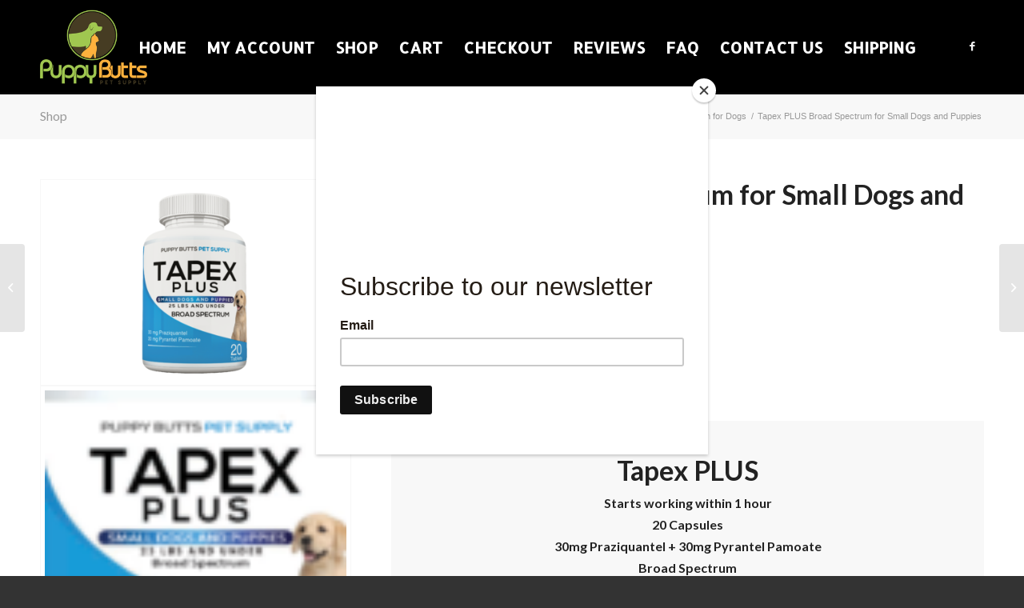

--- FILE ---
content_type: text/css
request_url: https://puppybuttspetsupply.net/wp-content/uploads/maxmegamenu/style.css?ver=f322c8
body_size: -114
content:
@charset "UTF-8";

/** THIS FILE IS AUTOMATICALLY GENERATED - DO NOT MAKE MANUAL EDITS! **/
/** Custom CSS should be added to Mega Menu > Menu Themes > Custom Styling **/

.mega-menu-last-modified-1752079627 { content: 'Wednesday 9th July 2025 16:47:07 UTC'; }

.wp-block {}